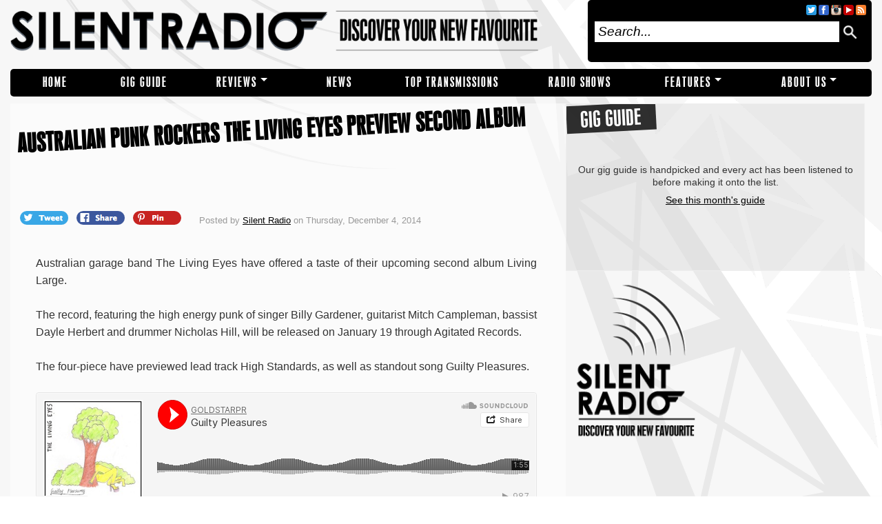

--- FILE ---
content_type: text/html; charset=UTF-8
request_url: https://www.silentradio.co.uk/12/04/australian-punk-rockers-the-living-eyes-preview-second-album/
body_size: 7913
content:
<!DOCTYPE html PUBLIC "-//W3C//DTD XHTML 1.0 Transitional//EN" "http://www.w3.org/TR/xhtml1/DTD/xhtml1-transitional.dtd"><html xmlns="http://www.w3.org/1999/xhtml" lang="en-US"><head profile="http://gmpg.org/xfn/11"><link rel='dns-prefetch' href='//cdnjs.cloudflare.com' /><link rel='dns-prefetch' href='//s.w.org' /><link rel="alternate" type="application/rss+xml" title="Silent Radio &raquo; Feed" href="https://www.silentradio.co.uk/feed/" /><link rel="alternate" type="application/rss+xml" title="Silent Radio &raquo; Comments Feed" href="https://www.silentradio.co.uk/comments/feed/" /><link rel="alternate" type="application/rss+xml" title="Silent Radio &raquo; AUSTRALIAN PUNK ROCKERS THE LIVING EYES PREVIEW SECOND ALBUM Comments Feed" href="https://www.silentradio.co.uk/12/04/australian-punk-rockers-the-living-eyes-preview-second-album/feed/" /> <script type="text/javascript">/*<![CDATA[*/window._wpemojiSettings={"baseUrl":"https:\/\/s.w.org\/images\/core\/emoji\/2.3\/72x72\/","ext":".png","svgUrl":"https:\/\/s.w.org\/images\/core\/emoji\/2.3\/svg\/","svgExt":".svg","source":{"concatemoji":"https:\/\/www.silentradio.co.uk\/wp-includes\/js\/wp-emoji-release.min.js?ver=4.8"}};!function(a,b,c){function d(a){var b,c,d,e,f=String.fromCharCode;if(!k||!k.fillText)return!1;switch(k.clearRect(0,0,j.width,j.height),k.textBaseline="top",k.font="600 32px Arial",a){case"flag":return k.fillText(f(55356,56826,55356,56819),0,0),b=j.toDataURL(),k.clearRect(0,0,j.width,j.height),k.fillText(f(55356,56826,8203,55356,56819),0,0),c=j.toDataURL(),b===c&&(k.clearRect(0,0,j.width,j.height),k.fillText(f(55356,57332,56128,56423,56128,56418,56128,56421,56128,56430,56128,56423,56128,56447),0,0),b=j.toDataURL(),k.clearRect(0,0,j.width,j.height),k.fillText(f(55356,57332,8203,56128,56423,8203,56128,56418,8203,56128,56421,8203,56128,56430,8203,56128,56423,8203,56128,56447),0,0),c=j.toDataURL(),b!==c);case"emoji4":return k.fillText(f(55358,56794,8205,9794,65039),0,0),d=j.toDataURL(),k.clearRect(0,0,j.width,j.height),k.fillText(f(55358,56794,8203,9794,65039),0,0),e=j.toDataURL(),d!==e}return!1}function e(a){var c=b.createElement("script");c.src=a,c.defer=c.type="text/javascript",b.getElementsByTagName("head")[0].appendChild(c)}var f,g,h,i,j=b.createElement("canvas"),k=j.getContext&&j.getContext("2d");for(i=Array("flag","emoji4"),c.supports={everything:!0,everythingExceptFlag:!0},h=0;h<i.length;h++)c.supports[i[h]]=d(i[h]),c.supports.everything=c.supports.everything&&c.supports[i[h]],"flag"!==i[h]&&(c.supports.everythingExceptFlag=c.supports.everythingExceptFlag&&c.supports[i[h]]);c.supports.everythingExceptFlag=c.supports.everythingExceptFlag&&!c.supports.flag,c.DOMReady=!1,c.readyCallback=function(){c.DOMReady=!0},c.supports.everything||(g=function(){c.readyCallback()},b.addEventListener?(b.addEventListener("DOMContentLoaded",g,!1),a.addEventListener("load",g,!1)):(a.attachEvent("onload",g),b.attachEvent("onreadystatechange",function(){"complete"===b.readyState&&c.readyCallback()})),f=c.source||{},f.concatemoji?e(f.concatemoji):f.wpemoji&&f.twemoji&&(e(f.twemoji),e(f.wpemoji)))}(window,document,window._wpemojiSettings);/*]]>*/</script> <style type="text/css">img.wp-smiley,img.emoji{display:inline !important;border:none !important;box-shadow:none !important;height:1em !important;width:1em !important;margin:0 .07em !important;vertical-align:-0.1em !important;background:none !important;padding:0 !important}</style><link rel='stylesheet' id='theme-style-css'  href='https://www.silentradio.co.uk/wp-content/themes/silent-radio-web-theme/style.css?ver=5' type='text/css' media='all' /> <script type='text/javascript' defer="defer" src='https://www.silentradio.co.uk/wp-content/themes/silent-radio-web-theme/js/min/jquery-1.11.1.min.js?ver=1.11.1'></script> <script type='text/javascript' defer="defer" src='https://www.silentradio.co.uk/wp-content/themes/silent-radio-web-theme/js/min/sr.min.hiu2130.js?ver=4.8'></script> <script type='text/javascript' defer="defer" src='//cdnjs.cloudflare.com/ajax/libs/jquery-scrollTo/1.4.14/jquery.scrollTo.min.js?ver=4.8'></script> <link rel='https://api.w.org/' href='https://www.silentradio.co.uk/wp-json/' /><link rel="EditURI" type="application/rsd+xml" title="RSD" href="https://www.silentradio.co.uk/xmlrpc.php?rsd" /><link rel="wlwmanifest" type="application/wlwmanifest+xml" href="https://www.silentradio.co.uk/wp-includes/wlwmanifest.xml" /><link rel='prev' title='CHAMELEONS VOX TO PLAY CLASSIC ALBUMS AT TWO MANCHESTER SHOWS' href='https://www.silentradio.co.uk/12/03/chameleons-vox-to-play-classic-albums-at-two-manchester-shows/' /><link rel='next' title='LIVE: RODRIGO Y GABRIELA &#8211; 02/12/2014' href='https://www.silentradio.co.uk/12/04/live-rodrigo-y-gabriela-02122014/' /><meta name="generator" content="WordPress 4.8" /><link rel="canonical" href="https://www.silentradio.co.uk/12/04/australian-punk-rockers-the-living-eyes-preview-second-album/" /><link rel='shortlink' href='https://www.silentradio.co.uk/?p=23835' /><link rel="alternate" type="application/json+oembed" href="https://www.silentradio.co.uk/wp-json/oembed/1.0/embed?url=https%3A%2F%2Fwww.silentradio.co.uk%2F12%2F04%2Faustralian-punk-rockers-the-living-eyes-preview-second-album%2F" /><link rel="alternate" type="text/xml+oembed" href="https://www.silentradio.co.uk/wp-json/oembed/1.0/embed?url=https%3A%2F%2Fwww.silentradio.co.uk%2F12%2F04%2Faustralian-punk-rockers-the-living-eyes-preview-second-album%2F&#038;format=xml" /> <script type='text/javascript'>var _wpaudio={url:'https://www.silentradio.co.uk/wp-content/plugins/wpaudio-mp3-player',enc:{},convert_mp3_links:false,style:{text_font:'Sans-serif',text_size:'18px',text_weight:'normal',text_letter_spacing:'normal',text_color:'inherit',link_color:'#24f',link_hover_color:'#02f',bar_base_bg:'#eee',bar_load_bg:'#ccc',bar_position_bg:'#46f',sub_color:'#aaa'}};</script> <link rel="amphtml" href="https://www.silentradio.co.uk/12/04/australian-punk-rockers-the-living-eyes-preview-second-album/?amp"><meta http-equiv="Content-Type" content="text/html; charset=UTF-8" /><meta name="distribution" content="global" /><meta name="robots" content="follow, all" /><meta name="language" content="en" /><meta name="verify-v1" content="7XvBEj6Tw9dyXjHST/9sgRGxGymxFdHIZsM6Ob/xo5E=" /><meta name="google-site-verification" content="RQ5ndB-L_W4qKgjKPnnHhx9dcQENtsKl4I1NF9VcJGE" /><meta name="viewport" content="width=device-width, initial-scale=1, maximum-scale=1"><meta property="og:site_name" content="Silent Radio" /><meta property="fb:app_id" content="1673042602941109" /><meta name="twitter:site" content="@silent_radio"><meta property="article:publisher" content="https://www.facebook.com/silentradioUK" /><meta name="twitter:card" content="summary_large_image"><meta name="twitter:title" content="AUSTRALIAN PUNK ROCKERS THE LIVING EYES PREVIEW SECOND ALBUM"><meta name="twitter:description" content="Australian garage band The Living Eyes have offered a taste of their upcoming second album Living Large. The record, featuring the high energy punk of singer Billy Gardener, guitarist Mitch Campleman, bassist Dayle Herbert and drummer Nicholas Hill, will be released on January 19 through Agitated Records. The four-piece have previewed lead track High Standards, [&hellip;]"><meta name="twitter:image" content="https://www.silentradio.co.uk/wp-content/uploads/2014/11/the-living-eyes-620x267.jpg"><meta property="og:title" content="AUSTRALIAN PUNK ROCKERS THE LIVING EYES PREVIEW SECOND ALBUM" /><meta property="og:url" content="https://www.silentradio.co.uk/12/04/australian-punk-rockers-the-living-eyes-preview-second-album/" /><meta property="og:description" content="Australian garage band The Living Eyes have offered a taste of their upcoming second album Living Large. The record, featuring the high energy punk of singer Billy Gardener, guitarist Mitch Campleman, bassist Dayle Herbert and drummer Nicholas Hill, will be released on January 19 through Agitated Records. The four-piece have previewed lead track High Standards, [&hellip;]" /><meta property="og:image" content="https://www.silentradio.co.uk/wp-content/uploads/2014/11/the-living-eyes.jpg"><meta property="og:type" content="article" /> <script type="application/ld+json">/*<![CDATA[*/{"@context":"https://schema.org","@type":"NewsArticle","mainEntityOfPage":{"@type":"WebPage","@id":"https://google.com/article"},"headline":"AUSTRALIAN PUNK ROCKERS THE LIVING EYES PREVIEW SECOND ALBUM","image":{"@type":"ImageObject","url":"https://www.silentradio.co.uk/wp-content/uploads/2014/11/the-living-eyes.jpg"},"datePublished":"2014-12-04 08:00:16","dateModified":"2014-11-30 19:10:36","author":{"@type":"Organization","name":"Silent Radio"},"publisher":{"@type":"Organization","name":"Silent Radio","logo":{"@type":"ImageObject","url":"https://www.silentradio.co.uk/sr-logo.png"}},"description":"Australian garage band The Living Eyes have offered a taste of their upcoming second album Living Large. The record, featuring the high energy punk of singer Billy Gardener, guitarist Mitch Campleman, bassist Dayle Herbert and drummer Nicholas Hill, will be released on January 19 through Agitated Records. The four-piece have previewed lead track High Standards, [&hellip;]"}/*]]>*/</script> <title>  AUSTRALIAN PUNK ROCKERS THE LIVING EYES PREVIEW SECOND ALBUM : Silent Radio</title><link rel="apple-touch-icon" sizes="57x57" href="/apple-icon-57x57.png"><link rel="apple-touch-icon" sizes="60x60" href="/apple-icon-60x60.png"><link rel="apple-touch-icon" sizes="72x72" href="/apple-icon-72x72.png"><link rel="apple-touch-icon" sizes="76x76" href="/apple-icon-76x76.png"><link rel="apple-touch-icon" sizes="114x114" href="/apple-icon-114x114.png"><link rel="apple-touch-icon" sizes="120x120" href="/apple-icon-120x120.png"><link rel="apple-touch-icon" sizes="144x144" href="/apple-icon-144x144.png"><link rel="apple-touch-icon" sizes="152x152" href="/apple-icon-152x152.png"><link rel="apple-touch-icon" sizes="180x180" href="/apple-icon-180x180.png"><link rel="icon" type="image/png" sizes="192x192"  href="/android-icon-192x192.png"><link rel="icon" type="image/png" sizes="32x32" href="/favicon-32x32.png"><link rel="icon" type="image/png" sizes="96x96" href="/favicon-96x96.png"><link rel="icon" type="image/png" sizes="16x16" href="/favicon-16x16.png"><link rel="manifest" href="/manifest.json"><meta name="msapplication-TileColor" content="#ffffff"><meta name="msapplication-TileImage" content="/ms-icon-144x144.png"><meta name="theme-color" content="#ffffff"><link rel="alternate" type="application/rss+xml" title="Silent Radio RSS Feed" href="https://www.silentradio.co.uk/feed/" /><link rel="alternate" type="application/atom+xml" title="Silent Radio Atom Feed" href="https://www.silentradio.co.uk/feed/atom/" /><link rel="pingback" href="https://www.silentradio.co.uk/xmlrpc.php" /> <script>(function(i,s,o,g,r,a,m){i['GoogleAnalyticsObject']=r;i[r]=i[r]||function(){(i[r].q=i[r].q||[]).push(arguments)},i[r].l=1*new Date();a=s.createElement(o),m=s.getElementsByTagName(o)[0];a.async=1;a.src=g;m.parentNode.insertBefore(a,m)})(window,document,'script','//www.google-analytics.com/analytics.js','ga');ga('create','UA-19678081-3',{'siteSpeedSampleRate':20});ga('send','pageview');</script> </head><body class="post-template-default single single-post postid-23835 single-format-standard"><div id="fb-root"></div><div id="leftBG"><div id="rightBG"><style>.menu li.menu-item-826{width:9.6875%}.menu li.menu-item-4328{width:11.09375%}.menu li.menu-item-829{width:12.5%}.menu li.menu-item-33343{width:9.6875%}.menu li.menu-item-41729{width:16.71875%}.menu li.menu-item-21317{width:13.203125%}.menu li.menu-item-827{width:13.90625%}.menu li.menu-item-838{width:13.203125%}</style><div class="menu-main-menu-container"><ul id="menu-main-menu" class="side-navigation"><li id="menu-item-826" class="menu-item menu-item-type-custom menu-item-object-custom menu-item-home menu-item-826"><a href="https://www.silentradio.co.uk">Home</a></li><li id="menu-item-4328" class="menu-item menu-item-type-taxonomy menu-item-object-category menu-item-4328"><a href="https://www.silentradio.co.uk/category/gig-guide/">Gig Guide</a></li><li id="menu-item-829" class="menu-item menu-item-type-taxonomy menu-item-object-category menu-item-has-children menu-item-829"><a href="https://www.silentradio.co.uk/category/reviews/">REVIEWS</a><ul class="sub-menu"><li id="menu-item-830" class="menu-item menu-item-type-taxonomy menu-item-object-category menu-item-830"><a href="https://www.silentradio.co.uk/category/reviews/live-reviews/">Live</a></li><li id="menu-item-1693" class="menu-item menu-item-type-taxonomy menu-item-object-category menu-item-1693"><a href="https://www.silentradio.co.uk/category/reviews/ep-reviews/">EPs</a></li><li id="menu-item-832" class="menu-item menu-item-type-taxonomy menu-item-object-category menu-item-832"><a href="https://www.silentradio.co.uk/category/reviews/album-reviews/">Albums</a></li><li id="menu-item-831" class="menu-item menu-item-type-taxonomy menu-item-object-category menu-item-831"><a href="https://www.silentradio.co.uk/category/reviews/single-reviews/">Singles</a></li></ul></li><li id="menu-item-33343" class="menu-item menu-item-type-taxonomy menu-item-object-category current-post-ancestor current-menu-parent current-post-parent menu-item-33343"><a href="https://www.silentradio.co.uk/category/news/">NEWS</a></li><li id="menu-item-41729" class="menu-item menu-item-type-post_type menu-item-object-page menu-item-41729"><a href="https://www.silentradio.co.uk/top-transmissions/">TOP TRANSMISSIONS</a></li><li id="menu-item-21317" class="menu-item menu-item-type-post_type menu-item-object-page menu-item-21317"><a href="https://www.silentradio.co.uk/radio-show/">RADIO SHOWS</a></li><li id="menu-item-827" class="menu-item menu-item-type-taxonomy menu-item-object-category menu-item-has-children menu-item-827"><a href="https://www.silentradio.co.uk/category/featured/">Features</a><ul class="sub-menu"><li id="menu-item-835" class="menu-item menu-item-type-taxonomy menu-item-object-category menu-item-835"><a href="https://www.silentradio.co.uk/category/features/interviews/">Interviews</a></li><li id="menu-item-833" class="menu-item menu-item-type-taxonomy menu-item-object-category menu-item-833"><a href="https://www.silentradio.co.uk/category/features/who-are-ya/">Who Are Ya?</a></li><li id="menu-item-42073" class="menu-item menu-item-type-taxonomy menu-item-object-category menu-item-42073"><a href="https://www.silentradio.co.uk/category/features/rig-stars/">Rig Stars</a></li><li id="menu-item-31995" class="menu-item menu-item-type-post_type menu-item-object-page menu-item-31995"><a href="https://www.silentradio.co.uk/silent-sessions/">Silent Sessions</a></li><li id="menu-item-24760" class="menu-item menu-item-type-taxonomy menu-item-object-category menu-item-24760"><a href="https://www.silentradio.co.uk/category/features/versions/">Versions</a></li><li id="menu-item-20170" class="menu-item menu-item-type-taxonomy menu-item-object-category menu-item-20170"><a href="https://www.silentradio.co.uk/category/features/the-wave/">The Wave</a></li><li id="menu-item-834" class="menu-item menu-item-type-taxonomy menu-item-object-category menu-item-834"><a href="https://www.silentradio.co.uk/category/features/competitions/">Competitions</a></li><li id="menu-item-26368" class="menu-item menu-item-type-post_type menu-item-object-page menu-item-26368"><a href="https://www.silentradio.co.uk/diy-narratives/">DIY Narratives</a></li></ul></li><li id="menu-item-838" class="menu-item menu-item-type-post_type menu-item-object-page menu-item-has-children menu-item-838"><a href="https://www.silentradio.co.uk/about/">About Us</a><ul class="sub-menu"><li id="menu-item-37117" class="menu-item menu-item-type-custom menu-item-object-custom menu-item-37117"><a href="https://www.silentradio.co.uk/?page_id=2">Our Manifesto</a></li><li id="menu-item-37118" class="menu-item menu-item-type-custom menu-item-object-custom menu-item-37118"><a href="https://www.silentradio.co.uk/about/contributors/">Contributors</a></li><li id="menu-item-37119" class="menu-item menu-item-type-custom menu-item-object-custom menu-item-37119"><a href="https://www.silentradio.co.uk/about/contact-music-submissions/">Contact / Music Submissions</a></li><li id="menu-item-37120" class="menu-item menu-item-type-custom menu-item-object-custom menu-item-37120"><a href="https://www.silentradio.co.uk/about/get-involved/">Get Involved</a></li><li id="menu-item-32321" class="menu-item menu-item-type-post_type menu-item-object-page menu-item-32321"><a href="https://www.silentradio.co.uk/email-club/">Email Club</a></li></ul></li></ul></div> <input type="checkbox" id="nav-trigger" class="nav-trigger" /> <label for="nav-trigger"></label><div id="wrap"><div id="inner-wrap"><div id="header"> <a id="headerlink" href="https://www.silentradio.co.uk/" title="Home"></a><div class="headerleft"><p id="title"><a href="https://www.silentradio.co.uk/" title="Home">Silent Radio</a></p></div><div class="headerright"><div id="navicons"> <a href="/feed/rss/" target="_blank" class="navicon rss-icon"></a>                    <a href="https://www.youtube.com/playlist?list=PL4P84DHig8PbcopO1zs0VrSSubV4kNCxP" target="_blank" class="navicon youtube-icon"></a> <a href="https://instagram.com/silent_radio_" target="_blank" class="navicon instagram-icon"></a>                    <a href="https://facebook.com/silentradioUK" target="_blank" class="navicon facebook-icon"></a>                    <a href="https://twitter.com/silent_radio" target="_blank" class="navicon twitter-icon"></a></div><form id="searchformheader" method="get" action="/index.php"> <input type="text" value="Search..." name="s" id="searchbox" onfocus="if (this.value == 'Search...') {this.value = '';}" onblur="if (this.value == '') {this.value = 'Search...';}" /> <input type="hidden" id="searchbutton" value="Go" /> <img class="search-icon" src="https://www.silentradio.co.uk/wp-content/themes/silent-radio-web-theme/images/search.png" onclick="$('#searchformheader').submit()" /></form></div></div><div id="navbar"><style>.menu li.menu-item-826{width:9.6875%}.menu li.menu-item-4328{width:11.09375%}.menu li.menu-item-829{width:12.5%}.menu li.menu-item-33343{width:9.6875%}.menu li.menu-item-41729{width:16.71875%}.menu li.menu-item-21317{width:13.203125%}.menu li.menu-item-827{width:13.90625%}.menu li.menu-item-838{width:13.203125%}</style><div class="menu"><ul id="menu-main-menu-1" class="menu"><li class="menu-item menu-item-type-custom menu-item-object-custom menu-item-home menu-item-826"><a href="https://www.silentradio.co.uk">Home</a></li><li class="menu-item menu-item-type-taxonomy menu-item-object-category menu-item-4328"><a href="https://www.silentradio.co.uk/category/gig-guide/">Gig Guide</a></li><li class="menu-item menu-item-type-taxonomy menu-item-object-category menu-item-has-children menu-item-829"><a href="https://www.silentradio.co.uk/category/reviews/">REVIEWS</a><ul class="sub-menu"><li class="menu-item menu-item-type-taxonomy menu-item-object-category menu-item-830"><a href="https://www.silentradio.co.uk/category/reviews/live-reviews/">Live</a></li><li class="menu-item menu-item-type-taxonomy menu-item-object-category menu-item-1693"><a href="https://www.silentradio.co.uk/category/reviews/ep-reviews/">EPs</a></li><li class="menu-item menu-item-type-taxonomy menu-item-object-category menu-item-832"><a href="https://www.silentradio.co.uk/category/reviews/album-reviews/">Albums</a></li><li class="menu-item menu-item-type-taxonomy menu-item-object-category menu-item-831"><a href="https://www.silentradio.co.uk/category/reviews/single-reviews/">Singles</a></li></ul></li><li class="menu-item menu-item-type-taxonomy menu-item-object-category current-post-ancestor current-menu-parent current-post-parent menu-item-33343"><a href="https://www.silentradio.co.uk/category/news/">NEWS</a></li><li class="menu-item menu-item-type-post_type menu-item-object-page menu-item-41729"><a href="https://www.silentradio.co.uk/top-transmissions/">TOP TRANSMISSIONS</a></li><li class="menu-item menu-item-type-post_type menu-item-object-page menu-item-21317"><a href="https://www.silentradio.co.uk/radio-show/">RADIO SHOWS</a></li><li class="menu-item menu-item-type-taxonomy menu-item-object-category menu-item-has-children menu-item-827"><a href="https://www.silentradio.co.uk/category/featured/">Features</a><ul class="sub-menu"><li class="menu-item menu-item-type-taxonomy menu-item-object-category menu-item-835"><a href="https://www.silentradio.co.uk/category/features/interviews/">Interviews</a></li><li class="menu-item menu-item-type-taxonomy menu-item-object-category menu-item-833"><a href="https://www.silentradio.co.uk/category/features/who-are-ya/">Who Are Ya?</a></li><li class="menu-item menu-item-type-taxonomy menu-item-object-category menu-item-42073"><a href="https://www.silentradio.co.uk/category/features/rig-stars/">Rig Stars</a></li><li class="menu-item menu-item-type-post_type menu-item-object-page menu-item-31995"><a href="https://www.silentradio.co.uk/silent-sessions/">Silent Sessions</a></li><li class="menu-item menu-item-type-taxonomy menu-item-object-category menu-item-24760"><a href="https://www.silentradio.co.uk/category/features/versions/">Versions</a></li><li class="menu-item menu-item-type-taxonomy menu-item-object-category menu-item-20170"><a href="https://www.silentradio.co.uk/category/features/the-wave/">The Wave</a></li><li class="menu-item menu-item-type-taxonomy menu-item-object-category menu-item-834"><a href="https://www.silentradio.co.uk/category/features/competitions/">Competitions</a></li><li class="menu-item menu-item-type-post_type menu-item-object-page menu-item-26368"><a href="https://www.silentradio.co.uk/diy-narratives/">DIY Narratives</a></li></ul></li><li class="menu-item menu-item-type-post_type menu-item-object-page menu-item-has-children menu-item-838"><a href="https://www.silentradio.co.uk/about/">About Us</a><ul class="sub-menu"><li class="menu-item menu-item-type-custom menu-item-object-custom menu-item-37117"><a href="https://www.silentradio.co.uk/?page_id=2">Our Manifesto</a></li><li class="menu-item menu-item-type-custom menu-item-object-custom menu-item-37118"><a href="https://www.silentradio.co.uk/about/contributors/">Contributors</a></li><li class="menu-item menu-item-type-custom menu-item-object-custom menu-item-37119"><a href="https://www.silentradio.co.uk/about/contact-music-submissions/">Contact / Music Submissions</a></li><li class="menu-item menu-item-type-custom menu-item-object-custom menu-item-37120"><a href="https://www.silentradio.co.uk/about/get-involved/">Get Involved</a></li><li class="menu-item menu-item-type-post_type menu-item-object-page menu-item-32321"><a href="https://www.silentradio.co.uk/email-club/">Email Club</a></li></ul></li></ul></div></div><div style="clear:both; margin-bottom: 10px;"></div><div id="content"><div id="contentleft"><div class="postarea"><div class="postbody"><div class="posttitle" style="min-height: 140px;"><h1>AUSTRALIAN PUNK ROCKERS THE LIVING EYES PREVIEW SECOND ALBUM</h1></div><div id="share-buttons"> <a href="//twitter.com/share?text=AUSTRALIAN PUNK ROCKERS THE LIVING EYES PREVIEW SECOND ALBUM&amp;via=silent_radio&url=https%3A%2F%2Fwww.silentradio.co.uk%2F12%2F04%2Faustralian-punk-rockers-the-living-eyes-preview-second-album%2F" rel="nofollow" title="Share this article on twitter"> <span class="icon tweet-icon">&nbsp;</span> </a> <a href="https://www.facebook.com/dialog/share?app_id=1673042602941109&amp;display=popup&amp;href=https%3A%2F%2Fwww.silentradio.co.uk%2F12%2F04%2Faustralian-punk-rockers-the-living-eyes-preview-second-album%2F&amp;redirect_uri=https%3A%2F%2Fwww.silentradio.co.uk%2Fclosewindow.html" rel="nofollow" title="Share this article on facebook"> <span class="icon facebook-icon">&nbsp;</span> </a> <a href="//pinterest.com/pin/create/link/?url=https%3A%2F%2Fwww.silentradio.co.uk%2F12%2F04%2Faustralian-punk-rockers-the-living-eyes-preview-second-album%2F&media=https://www.silentradio.co.uk/wp-content/uploads/2014/11/the-living-eyes-620x350.jpg&description=AUSTRALIAN PUNK ROCKERS THE LIVING EYES PREVIEW SECOND ALBUM" rel="nofollow"> <span class="icon pinterest-icon">&nbsp;</span> </a></div><div class="postauthor"><p> Posted by <a href="https://www.silentradio.co.uk/author/silentradio/" title="Posts by Silent Radio" rel="author">Silent Radio</a> on Thursday, December 4, 2014</p></div><div style="clear:both;"></div><div class="postcontent"><p style="text-align: justify;">Australian garage band The Living Eyes have offered a taste of their upcoming second album Living Large.</p><p style="text-align: justify;">The record, featuring the high energy punk of singer Billy Gardener, guitarist Mitch Campleman, bassist Dayle Herbert and drummer Nicholas Hill, will be released on January 19 through Agitated Records.</p><p style="text-align: justify;">The four-piece have previewed lead track High Standards, as well as standout song Guilty Pleasures.</p><p><iframe src="https://w.soundcloud.com/player/?url=https%3A//api.soundcloud.com/tracks/162968600&amp;color=ff0000&amp;auto_play=false&amp;hide_related=false&amp;show_comments=false&amp;show_user=true&amp;show_reposts=false" width="100%" height="166" frameborder="no" scrolling="no"></iframe></p><p style="text-align: justify;">The album was recorded in a day-and-a-half by Owen Penglis, frontman of Straight Arrows, in Sydney&#8217;s Goliath Professional Recording Studio.</p><p style="text-align: center;"><span style="text-decoration: underline;"><strong>Tracklisting:</strong></span></p><p style="text-align: center;">High Standards</p><p style="text-align: center;">Eat It Up,</p><p style="text-align: center;">All In Good Time</p><p style="text-align: center;">Dry Spell</p><p style="text-align: center;">On Sale</p><p style="text-align: center;">Guilty Pleasures</p><p style="text-align: center;">Low Life</p><p style="text-align: center;">Put It Back</p><p style="text-align: center;">Bad Example</p><p style="text-align: center;">Lighten Up</p><p style="text-align: center;"><strong>The Living Eyes <span style="color: #0000ff;"><a style="color: #0000ff;" href="https://www.facebook.com/thelivingeyes" target="_blank">Facebook</a> </span>| <span style="color: #0000ff;"><a style="color: #0000ff;" href="https://www.soundcloud.com/antifaderecords/guilty-pleasures" target="_blank">Soundcloud</a></span></strong></p></div> <rdf:RDF xmlns:rdf="http://www.w3.org/1999/02/22-rdf-syntax-ns#" xmlns:dc="http://purl.org/dc/elements/1.1/" xmlns:trackback="http://madskills.com/public/xml/rss/module/trackback/"> <rdf:Description rdf:about="https://www.silentradio.co.uk/12/04/australian-punk-rockers-the-living-eyes-preview-second-album/" dc:identifier="https://www.silentradio.co.uk/12/04/australian-punk-rockers-the-living-eyes-preview-second-album/" dc:title="AUSTRALIAN PUNK ROCKERS THE LIVING EYES PREVIEW SECOND ALBUM" trackback:ping="https://www.silentradio.co.uk/12/04/australian-punk-rockers-the-living-eyes-preview-second-album/trackback/" /> </rdf:RDF><div class="postmeta"><p>Filed under <a href="https://www.silentradio.co.uk/category/news/" rel="category tag">NEWS</a>, <a href="https://www.silentradio.co.uk/category/on-the-airwaves/" rel="category tag">On The Airwaves</a> &middot; Tagged with <a href="https://www.silentradio.co.uk/tag/agitated-records/" rel="tag">Agitated Records</a>, <a href="https://www.silentradio.co.uk/tag/australia/" rel="tag">Australia</a>, <a href="https://www.silentradio.co.uk/tag/guilty-pleasures/" rel="tag">Guilty Pleasures</a>, <a href="https://www.silentradio.co.uk/tag/high-standards/" rel="tag">High Standards</a>, <a href="https://www.silentradio.co.uk/tag/living-large/" rel="tag">Living Large</a>, <a href="https://www.silentradio.co.uk/tag/the-living-eyes/" rel="tag">The Living Eyes</a></p></div><div id="comments" class="postcomments"></div><h3 id="related-heading">Related Posts</h3><div class="related-posts"> <a href="https://www.silentradio.co.uk/03/09/aussie-disco-pop-duo-barley-passable-release-debut-ep-hindsight-and-new-single-silver/"> <img src="https://www.silentradio.co.uk/wp-content/uploads/2021/03/Screenshot-2021-03-03-at-10.05.38-620x350.png" alt="AUSSIE DISCO-POP DUO BARLEY PASSABLE RELEASE DEBUT EP &#8216;HINDSIGHT&#8217; AND NEW SINGLE &#8216;SILVER&#8217;"><div>AUSSIE DISCO-POP DUO BARLEY PASSABLE RELEASE DEBUT EP &#8216;HINDSIGHT&#8217; AND NEW SINGLE &#8216;SILVER&#8217;</div> </a> <a href="https://www.silentradio.co.uk/03/18/wet-blankets-share-track-from-debut-ep/"> <img src="https://www.silentradio.co.uk/wp-content/uploads/2015/03/wild-blankets-620x350.jpg" alt="WET BLANKETS SHARE TRACK FROM DEBUT EP"><div>WET BLANKETS SHARE TRACK FROM DEBUT EP</div> </a> <a href="https://www.silentradio.co.uk/10/06/album-review-catatonic-suns-catatonic-suns/"> <img src="https://www.silentradio.co.uk/wp-content/uploads/2023/10/Catatonic-620x350.jpg" alt="ALBUM REVIEW &#8211; CATATONIC SUNS: CATATONIC SUNS"><div>ALBUM REVIEW &#8211; CATATONIC SUNS: CATATONIC SUNS</div> </a> <a href="https://www.silentradio.co.uk/08/28/californian-trio-carlton-melton-release-new-single-waylay-ahead-of-new-album/"> <img src="https://www.silentradio.co.uk/wp-content/uploads/2020/08/unnamed-21-620x350.jpg" alt="CALIFORNIAN TRIO CARLTON MELTON RELEASE NEW SINGLE &#8216;WAYLAY&#8217; AHEAD OF NEW ALBUM"><div>CALIFORNIAN TRIO CARLTON MELTON RELEASE NEW SINGLE &#8216;WAYLAY&#8217; AHEAD OF NEW ALBUM</div> </a></div></div><div id="sidebar_right"><div class="section group"><div class="col span_9_of_9"><div class="mid-size-block gig-guide-block" style="min-height: 19vw;"> <a href="https://www.silentradio.co.uk/01/10/gig-guide-january-2026/"><div class="feature_info"><h4>GIG GUIDE</h4></div> </a><div class="nogigstext"><p>Our gig guide is handpicked and every act has been listened to before making it onto the list.</p> <a href="https://www.silentradio.co.uk/01/10/gig-guide-january-2026/">See this month's guide</a></div></div></div></div><div class="large-block" style="min-height: 19vw;"><div class="advert-1"></div><div class="advert-4"> <img src="https://www.silentradio.co.uk/wp-content/uploads/2017/04/discover.png" alt="Discover Your New Favourite" /></div></div><div class="mid-size-block mixcloud-block"> <iframe style="width:100%; height:100%;" src="https://www.mixcloud.com/widget/iframe/?embed_type=widget_standard&amp;feed=https%3A%2F%2Fwww.mixcloud.com%2FSilent_Radio%2Fsilent-radio-15042023-freebie-jeebies%2F&amp;hide_tracklist=1&amp;replace=0" frameborder="0"></iframe></div><div class="large-block" style="min-height: 19vw;"><div class="advert-2"> <img src="https://www.silentradio.co.uk/wp-content/uploads/2020/07/gig-placeholder.jpg" alt="Silent Radio" /></div></div><div id="text-20" class="widget widget_text"><div class="textwidget">&nbsp;</div></div><div id="rpswidget-3" class="widget widget_rpswidget"><div id="recent_posts"><a href="https://www.silentradio.co.uk/01/20/album-review-the-hara-the-fallout/"><div>ALBUM REVIEW - THE HARA: THE FALLOUT</div> <img src="https://www.silentradio.co.uk/wp-content/uploads/2026/01/The-Hara-620x350.jpg" alt="ALBUM REVIEW - THE HARA: THE FALLOUT"> </a><a href="https://www.silentradio.co.uk/01/19/live-review-superheaven-manchester-ritz-17012026/"><div>LIVE REVIEW - SUPERHEAVEN: MANCHESTER RITZ - 17/01/2026</div> <img src="https://www.silentradio.co.uk/wp-content/uploads/2026/01/Superheaven-620x350.jpeg" alt="LIVE REVIEW - SUPERHEAVEN: MANCHESTER RITZ - 17/01/2026"> </a><a href="https://www.silentradio.co.uk/01/19/album-review-plantoid-flare/"><div>ALBUM REVIEW - PLANTOID: FLARE</div> <img src="https://www.silentradio.co.uk/wp-content/uploads/2026/01/Plantoid-620x350.jpg" alt="ALBUM REVIEW - PLANTOID: FLARE"> </a><a href="https://www.silentradio.co.uk/01/16/album-review-lexa-gates-i-am/"><div>ALBUM REVIEW - LEXA GATES: I AM</div> <img src="https://www.silentradio.co.uk/wp-content/uploads/2026/01/Lexa-Gates-620x350.png" alt="ALBUM REVIEW - LEXA GATES: I AM"> </a><a href="https://www.silentradio.co.uk/01/15/album-roundup-week-ending-16-january-2026/"><div>ALBUM ROUNDUP WEEK ENDING 16 JANUARY 2026</div> <img src="https://www.silentradio.co.uk/wp-content/uploads/2026/01/Mary-Lattimore-Julianna-Barwick-620x350.png" alt="ALBUM ROUNDUP WEEK ENDING 16 JANUARY 2026"> </a><a href="https://www.silentradio.co.uk/01/10/gig-guide-january-2026/"><div>GIG GUIDE - JANUARY 2026</div> <img src="https://www.silentradio.co.uk/wp-content/uploads/2019/01/Gig-Guide-1-620x350.jpg" alt="GIG GUIDE - JANUARY 2026"> </a><a href="https://www.silentradio.co.uk/01/09/album-roundup-week-ending-9-january-2026/"><div>ALBUM ROUNDUP WEEK ENDING 9 JANUARY 2026</div> <img src="https://www.silentradio.co.uk/wp-content/uploads/2026/01/Dry-Cleaning-620x350.jpg" alt="ALBUM ROUNDUP WEEK ENDING 9 JANUARY 2026"> </a><a href="https://www.silentradio.co.uk/01/08/album-review-greywind-severed-heart-city/"><div>ALBUM REVIEW - GREYWIND: SEVERED HEART CITY</div> <img src="https://www.silentradio.co.uk/wp-content/uploads/2026/01/Greywind-425x350.jpg" alt="ALBUM REVIEW - GREYWIND: SEVERED HEART CITY"> </a><a href="https://www.silentradio.co.uk/01/05/album-review-clementine-march-powder-keg/"><div>ALBUM REVIEW - CLEMENTINE MARCH: POWDER KEG</div> <img src="https://www.silentradio.co.uk/wp-content/uploads/2026/01/Clementine-March-620x350.jpg" alt="ALBUM REVIEW - CLEMENTINE MARCH: POWDER KEG"> </a><a href="https://www.silentradio.co.uk/12/29/ecuadorian-music-feature-part-three/"><div>ECUADORIAN MUSIC FEATURE - PART THREE</div> <img src="https://www.silentradio.co.uk/wp-content/uploads/2025/12/la-madre-tirana-620x350.png" alt="ECUADORIAN MUSIC FEATURE - PART THREE"> </a></div></div><div class="large-block" style="min-height: 11vw;"><div class="advert-3"> <a href="https://www.instagram.com/silent_radio_/" alt="Follow Us On Instagram" target="_blank"><img src="https://www.silentradio.co.uk/wp-content/uploads/2017/04/find-us-instagram.png" alt="Follow Us On Instagram" /></a></div></div></div></div></div><div style="clear:both;"></div></div><div style="clear:both;"></div><div id="footertopbg"><div id="footertop"><div class="footertopleft"></div><div class="footertopmidleft"></div><div class="footertopmidright"></div><div class="footertopright"></div></div></div><div id="footerbg"><div id="footer"><div class="footerleft"><div class="footertop"><p>Copyright 2026 Silent Radio &middot; <a href="https://www.silentradio.co.uk/feed/rss/" target="_blank">RSS Feed</a></p></div></div><div class="footermiddle"><div class="footertop"><form id="mc-embedded-subscribe-form" class="validate" action="https://silentradio.us5.list-manage.com/subscribe/post?u=ac9c2944711283c7a8c1d900a&amp;id=f49c9ec72b" method="post" name="mc-embedded-subscribe-form" target="_blank"><p style="text-align: center;"><label for="mce-EMAIL">Join our email club:</label> <input id="mce-EMAIL" class="email" type="email" name="EMAIL" value=""><input id="mc-embedded-subscribe" class="button" type="submit" name="subscribe" value="Join"></form></div></div><div class="footerright"><div class="footertop"> <a href="/?p=25053" title="Privacy Policy">Privacy Policy</a></div></div></div></div></div> <script type='text/javascript' defer="defer" src='https://www.silentradio.co.uk/wp-content/plugins/wpaudio-mp3-player/wpaudio.min.js?ver=3.1'></script> <script type='text/javascript' defer="defer" src='https://www.silentradio.co.uk/wp-includes/js/wp-embed.min.js?ver=4.8'></script> </div></div></div> <script async src="//platform.twitter.com/widgets.js" charset="utf-8"></script> </body></html>